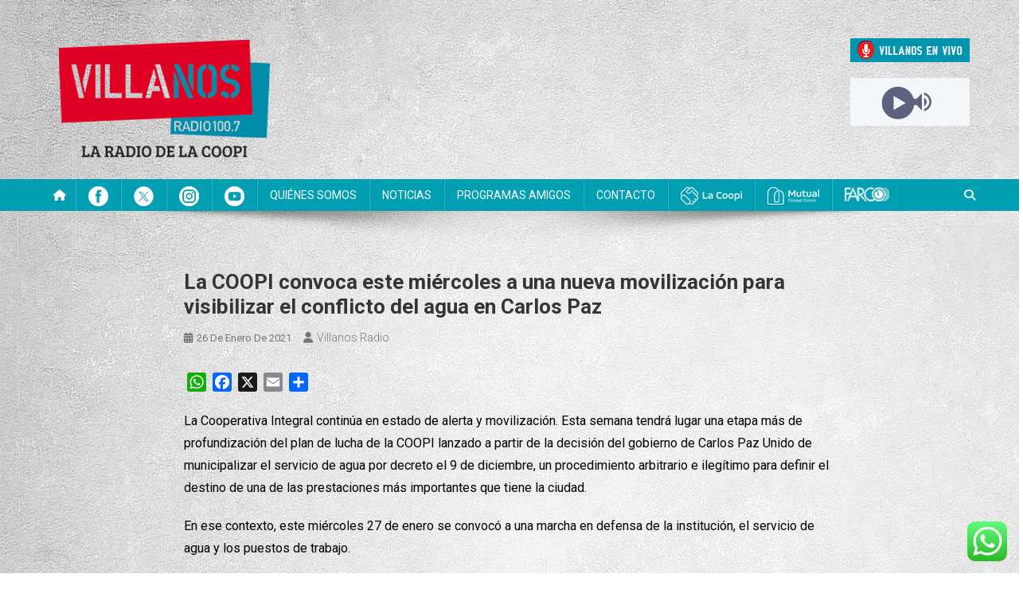

--- FILE ---
content_type: text/html; charset=UTF-8
request_url: https://villanosradio.com.ar/2021/01/26/la-coopi-convoca-a-una-nueva-movilizacion-para-visibilizar-el-conflicto-del-agua-en-carlos-paz/
body_size: 28758
content:
<!doctype html>
<html dir="ltr" lang="es" prefix="og: https://ogp.me/ns#">
<head>
<meta charset="UTF-8">
<meta name="viewport" content="width=device-width, initial-scale=1">
<link rel="profile" href="http://gmpg.org/xfn/11">

<title>La COOPI convoca este miércoles a una nueva movilización para visibilizar el conflicto del agua en Carlos Paz - Villanos Radio</title>

	<style>
		.wpcf7-submit{
			display:none;
		}
		.recaptcha-btn{
			display:block;
		}
		.grecaptcha-badge { margin: 10px 0; }
	</style>
	<script type="text/javascript">
		var contactform = [];
		var checkIfCalled = true;
		var renderGoogleInvisibleRecaptchaFront = function() {
			// prevent form submit from enter key
			jQuery("input[name=_wpcf7]").attr("class","formid");
				jQuery('.wpcf7-form').on('keyup keypress', "input", function(e) {
				  var keyCode = e.keyCode || e.which;
				  if (keyCode === 13) {
					e.preventDefault();
					return false;
				  }
				});

			jQuery('.wpcf7-submit').each(function(index){

				var checkexclude = 0;
				var form = jQuery(this).closest('.wpcf7-form');
				var value = jQuery(form).find(".formid").val();
				// check form exclude from invisible recaptcha
								if(checkexclude == 0){
					// Hide the form orig submit button
					form.find('.wpcf7-submit').hide();

					// Fetch class and value of orig submit button
					btnClasses = form.find('.wpcf7-submit').attr('class');
					btnValue = form.find('.wpcf7-submit').attr('value');

					// Add custom button and recaptcha holder

					form.find('.wpcf7-submit').after('<input type="button" id="wpcf-custom-btn-'+index+'" class="'+btnClasses+'  recaptcha-btn recaptcha-btn-type-css" value="'+btnValue+'" title="'+btnValue+'" >');
					form.append('<div class="recaptcha-holder" id="recaptcha-holder-'+index+'"></div>');
					// Recaptcha rendenr from here
					var holderId = grecaptcha.render('recaptcha-holder-'+index,{
								'sitekey':'6LekJJkiAAAAAPTy6RY-0WxAd-_fJZdmYiGXmmrb',
								'size': 'invisible',
								'badge' : 'bottomright', // possible values: bottomright, bottomleft, inline
								'callback' : function (recaptchaToken) {
									//console.log(recaptchaToken);
									var response=jQuery('#recaptcha-holder-'+index).find('.g-recaptcha-response').val();
									//console.log(response);
									//Remove old response and store new respone
									jQuery('#recaptcha-holder-'+index).parent().find(".respose_post").remove();
									jQuery('#recaptcha-holder-'+index).after('<input type="hidden" name="g-recaptcha-response"  value="'+response+'" class="respose_post">')
									grecaptcha.reset(holderId);

									if(typeof customCF7Validator !== 'undefined'){
										if(!customCF7Validator(form)){
											return;
										}
									}
									// Call default Validator function
									else if(contactFormDefaultValidator(form)){
										return;
									}
									else{
										// hide the custom button and show orig submit button again and submit the form
										jQuery('#wpcf-custom-btn-'+index).hide();
										form.find('input[type=submit]').show();
										form.find("input[type=submit]").click();
										form.find('input[type=submit]').hide();
										jQuery('#wpcf-custom-btn-'+index).attr('style','');
									}
								}
						},false);

					// action call when click on custom button
					jQuery('#wpcf-custom-btn-'+index).click(function(event){
						event.preventDefault();
						// Call custom validator function
						if(typeof customCF7Validator == 'function'){
							if(!customCF7Validator(form)){
								return false;
							}
						}
						// Call default Validator function
						else if(contactFormDefaultValidator(form)){
							return false;
						}
						else if(grecaptcha.getResponse(holderId) != ''){
							grecaptcha.reset(holderId);
						}
						else{
							// execute the recaptcha challenge
							grecaptcha.execute(holderId);
						}
					});
				}
			});
		}
	</script><script  src="https://www.google.com/recaptcha/api.js?onload=renderGoogleInvisibleRecaptchaFront&render=explicit" async defer></script>
		<!-- All in One SEO 4.9.3 - aioseo.com -->
	<meta name="description" content="La Cooperativa Integral continúa en estado de alerta y movilización. Esta semana tendrá lugar una etapa más de profundización del plan de lucha de la COOPI lanzado a partir de la decisión del gobierno de Carlos Paz Unido de municipalizar el servicio de agua por decreto el 9 de diciembre, un procedimiento arbitrario e ilegítimo" />
	<meta name="robots" content="max-image-preview:large" />
	<meta name="author" content="Villanos Radio"/>
	<link rel="canonical" href="https://villanosradio.com.ar/2021/01/26/la-coopi-convoca-a-una-nueva-movilizacion-para-visibilizar-el-conflicto-del-agua-en-carlos-paz/" />
	<meta name="generator" content="All in One SEO (AIOSEO) 4.9.3" />
		<meta property="og:locale" content="es_ES" />
		<meta property="og:site_name" content="Villanos Radio - La radio de la COOPI" />
		<meta property="og:type" content="article" />
		<meta property="og:title" content="La COOPI convoca este miércoles a una nueva movilización para visibilizar el conflicto del agua en Carlos Paz - Villanos Radio" />
		<meta property="og:description" content="La Cooperativa Integral continúa en estado de alerta y movilización. Esta semana tendrá lugar una etapa más de profundización del plan de lucha de la COOPI lanzado a partir de la decisión del gobierno de Carlos Paz Unido de municipalizar el servicio de agua por decreto el 9 de diciembre, un procedimiento arbitrario e ilegítimo" />
		<meta property="og:url" content="https://villanosradio.com.ar/2021/01/26/la-coopi-convoca-a-una-nueva-movilizacion-para-visibilizar-el-conflicto-del-agua-en-carlos-paz/" />
		<meta property="og:image" content="https://villanosradio.com.ar/wp-content/uploads/2024/05/cropped-logo_305x166-sin-nubes.png" />
		<meta property="og:image:secure_url" content="https://villanosradio.com.ar/wp-content/uploads/2024/05/cropped-logo_305x166-sin-nubes.png" />
		<meta property="article:published_time" content="2021-01-26T23:01:33+00:00" />
		<meta property="article:modified_time" content="2021-01-26T23:04:49+00:00" />
		<meta name="twitter:card" content="summary_large_image" />
		<meta name="twitter:title" content="La COOPI convoca este miércoles a una nueva movilización para visibilizar el conflicto del agua en Carlos Paz - Villanos Radio" />
		<meta name="twitter:description" content="La Cooperativa Integral continúa en estado de alerta y movilización. Esta semana tendrá lugar una etapa más de profundización del plan de lucha de la COOPI lanzado a partir de la decisión del gobierno de Carlos Paz Unido de municipalizar el servicio de agua por decreto el 9 de diciembre, un procedimiento arbitrario e ilegítimo" />
		<meta name="twitter:image" content="http://villanosradio.com.ar/wp-content/uploads/2022/10/cropped-cropped-ENCABEZADO-1-3-2048x330-1.png" />
		<script type="application/ld+json" class="aioseo-schema">
			{"@context":"https:\/\/schema.org","@graph":[{"@type":"BlogPosting","@id":"https:\/\/villanosradio.com.ar\/2021\/01\/26\/la-coopi-convoca-a-una-nueva-movilizacion-para-visibilizar-el-conflicto-del-agua-en-carlos-paz\/#blogposting","name":"La COOPI convoca este mi\u00e9rcoles a una nueva movilizaci\u00f3n para visibilizar el conflicto del agua en Carlos Paz - Villanos Radio","headline":"La COOPI convoca este mi\u00e9rcoles a una nueva movilizaci\u00f3n para visibilizar el conflicto del agua en Carlos Paz","author":{"@id":"https:\/\/villanosradio.com.ar\/author\/villanos-admin\/#author"},"publisher":{"@id":"https:\/\/villanosradio.com.ar\/#organization"},"image":{"@type":"ImageObject","url":"http:\/\/villanosradio.com.ar\/wp-content\/uploads\/2021\/01\/WhatsApp-Image-2021-01-26-at-08.09.37.jpeg","@id":"https:\/\/villanosradio.com.ar\/2021\/01\/26\/la-coopi-convoca-a-una-nueva-movilizacion-para-visibilizar-el-conflicto-del-agua-en-carlos-paz\/#articleImage"},"datePublished":"2021-01-26T23:01:33-03:00","dateModified":"2021-01-26T23:04:49-03:00","inLanguage":"es-ES","mainEntityOfPage":{"@id":"https:\/\/villanosradio.com.ar\/2021\/01\/26\/la-coopi-convoca-a-una-nueva-movilizacion-para-visibilizar-el-conflicto-del-agua-en-carlos-paz\/#webpage"},"isPartOf":{"@id":"https:\/\/villanosradio.com.ar\/2021\/01\/26\/la-coopi-convoca-a-una-nueva-movilizacion-para-visibilizar-el-conflicto-del-agua-en-carlos-paz\/#webpage"}},{"@type":"BreadcrumbList","@id":"https:\/\/villanosradio.com.ar\/2021\/01\/26\/la-coopi-convoca-a-una-nueva-movilizacion-para-visibilizar-el-conflicto-del-agua-en-carlos-paz\/#breadcrumblist","itemListElement":[{"@type":"ListItem","@id":"https:\/\/villanosradio.com.ar#listItem","position":1,"name":"Home","item":"https:\/\/villanosradio.com.ar","nextItem":{"@type":"ListItem","@id":"https:\/\/villanosradio.com.ar\/2021\/01\/26\/la-coopi-convoca-a-una-nueva-movilizacion-para-visibilizar-el-conflicto-del-agua-en-carlos-paz\/#listItem","name":"La COOPI convoca este mi\u00e9rcoles a una nueva movilizaci\u00f3n para visibilizar el conflicto del agua en Carlos Paz"}},{"@type":"ListItem","@id":"https:\/\/villanosradio.com.ar\/2021\/01\/26\/la-coopi-convoca-a-una-nueva-movilizacion-para-visibilizar-el-conflicto-del-agua-en-carlos-paz\/#listItem","position":2,"name":"La COOPI convoca este mi\u00e9rcoles a una nueva movilizaci\u00f3n para visibilizar el conflicto del agua en Carlos Paz","previousItem":{"@type":"ListItem","@id":"https:\/\/villanosradio.com.ar#listItem","name":"Home"}}]},{"@type":"Organization","@id":"https:\/\/villanosradio.com.ar\/#organization","name":"Villanos Radio","description":"La radio de la COOPI","url":"https:\/\/villanosradio.com.ar\/","logo":{"@type":"ImageObject","url":"https:\/\/villanosradio.com.ar\/wp-content\/uploads\/2024\/05\/cropped-logo_305x166-sin-nubes.png","@id":"https:\/\/villanosradio.com.ar\/2021\/01\/26\/la-coopi-convoca-a-una-nueva-movilizacion-para-visibilizar-el-conflicto-del-agua-en-carlos-paz\/#organizationLogo","width":305,"height":165},"image":{"@id":"https:\/\/villanosradio.com.ar\/2021\/01\/26\/la-coopi-convoca-a-una-nueva-movilizacion-para-visibilizar-el-conflicto-del-agua-en-carlos-paz\/#organizationLogo"}},{"@type":"Person","@id":"https:\/\/villanosradio.com.ar\/author\/villanos-admin\/#author","url":"https:\/\/villanosradio.com.ar\/author\/villanos-admin\/","name":"Villanos Radio","image":{"@type":"ImageObject","@id":"https:\/\/villanosradio.com.ar\/2021\/01\/26\/la-coopi-convoca-a-una-nueva-movilizacion-para-visibilizar-el-conflicto-del-agua-en-carlos-paz\/#authorImage","url":"https:\/\/secure.gravatar.com\/avatar\/5082de2c287a176eb2ad614b1a3bc105?s=96&d=mm&r=g","width":96,"height":96,"caption":"Villanos Radio"}},{"@type":"WebPage","@id":"https:\/\/villanosradio.com.ar\/2021\/01\/26\/la-coopi-convoca-a-una-nueva-movilizacion-para-visibilizar-el-conflicto-del-agua-en-carlos-paz\/#webpage","url":"https:\/\/villanosradio.com.ar\/2021\/01\/26\/la-coopi-convoca-a-una-nueva-movilizacion-para-visibilizar-el-conflicto-del-agua-en-carlos-paz\/","name":"La COOPI convoca este mi\u00e9rcoles a una nueva movilizaci\u00f3n para visibilizar el conflicto del agua en Carlos Paz - Villanos Radio","description":"La Cooperativa Integral contin\u00faa en estado de alerta y movilizaci\u00f3n. Esta semana tendr\u00e1 lugar una etapa m\u00e1s de profundizaci\u00f3n del plan de lucha de la COOPI lanzado a partir de la decisi\u00f3n del gobierno de Carlos Paz Unido de municipalizar el servicio de agua por decreto el 9 de diciembre, un procedimiento arbitrario e ileg\u00edtimo","inLanguage":"es-ES","isPartOf":{"@id":"https:\/\/villanosradio.com.ar\/#website"},"breadcrumb":{"@id":"https:\/\/villanosradio.com.ar\/2021\/01\/26\/la-coopi-convoca-a-una-nueva-movilizacion-para-visibilizar-el-conflicto-del-agua-en-carlos-paz\/#breadcrumblist"},"author":{"@id":"https:\/\/villanosradio.com.ar\/author\/villanos-admin\/#author"},"creator":{"@id":"https:\/\/villanosradio.com.ar\/author\/villanos-admin\/#author"},"datePublished":"2021-01-26T23:01:33-03:00","dateModified":"2021-01-26T23:04:49-03:00"},{"@type":"WebSite","@id":"https:\/\/villanosradio.com.ar\/#website","url":"https:\/\/villanosradio.com.ar\/","name":"Villanos Radio","description":"La radio de la COOPI","inLanguage":"es-ES","publisher":{"@id":"https:\/\/villanosradio.com.ar\/#organization"}}]}
		</script>
		<!-- All in One SEO -->

<link rel='dns-prefetch' href='//static.addtoany.com' />
<link rel='dns-prefetch' href='//fonts.googleapis.com' />
<link rel="alternate" type="application/rss+xml" title="Villanos Radio &raquo; Feed" href="https://villanosradio.com.ar/feed/" />
<link rel="alternate" type="application/rss+xml" title="Villanos Radio &raquo; Feed de los comentarios" href="https://villanosradio.com.ar/comments/feed/" />
		<!-- This site uses the Google Analytics by MonsterInsights plugin v9.11.1 - Using Analytics tracking - https://www.monsterinsights.com/ -->
							<script src="//www.googletagmanager.com/gtag/js?id=G-P98Z48YVPT"  data-cfasync="false" data-wpfc-render="false" type="text/javascript" async></script>
			<script data-cfasync="false" data-wpfc-render="false" type="text/javascript">
				var mi_version = '9.11.1';
				var mi_track_user = true;
				var mi_no_track_reason = '';
								var MonsterInsightsDefaultLocations = {"page_location":"https:\/\/villanosradio.com.ar\/2021\/01\/26\/la-coopi-convoca-a-una-nueva-movilizacion-para-visibilizar-el-conflicto-del-agua-en-carlos-paz\/"};
								if ( typeof MonsterInsightsPrivacyGuardFilter === 'function' ) {
					var MonsterInsightsLocations = (typeof MonsterInsightsExcludeQuery === 'object') ? MonsterInsightsPrivacyGuardFilter( MonsterInsightsExcludeQuery ) : MonsterInsightsPrivacyGuardFilter( MonsterInsightsDefaultLocations );
				} else {
					var MonsterInsightsLocations = (typeof MonsterInsightsExcludeQuery === 'object') ? MonsterInsightsExcludeQuery : MonsterInsightsDefaultLocations;
				}

								var disableStrs = [
										'ga-disable-G-P98Z48YVPT',
									];

				/* Function to detect opted out users */
				function __gtagTrackerIsOptedOut() {
					for (var index = 0; index < disableStrs.length; index++) {
						if (document.cookie.indexOf(disableStrs[index] + '=true') > -1) {
							return true;
						}
					}

					return false;
				}

				/* Disable tracking if the opt-out cookie exists. */
				if (__gtagTrackerIsOptedOut()) {
					for (var index = 0; index < disableStrs.length; index++) {
						window[disableStrs[index]] = true;
					}
				}

				/* Opt-out function */
				function __gtagTrackerOptout() {
					for (var index = 0; index < disableStrs.length; index++) {
						document.cookie = disableStrs[index] + '=true; expires=Thu, 31 Dec 2099 23:59:59 UTC; path=/';
						window[disableStrs[index]] = true;
					}
				}

				if ('undefined' === typeof gaOptout) {
					function gaOptout() {
						__gtagTrackerOptout();
					}
				}
								window.dataLayer = window.dataLayer || [];

				window.MonsterInsightsDualTracker = {
					helpers: {},
					trackers: {},
				};
				if (mi_track_user) {
					function __gtagDataLayer() {
						dataLayer.push(arguments);
					}

					function __gtagTracker(type, name, parameters) {
						if (!parameters) {
							parameters = {};
						}

						if (parameters.send_to) {
							__gtagDataLayer.apply(null, arguments);
							return;
						}

						if (type === 'event') {
														parameters.send_to = monsterinsights_frontend.v4_id;
							var hookName = name;
							if (typeof parameters['event_category'] !== 'undefined') {
								hookName = parameters['event_category'] + ':' + name;
							}

							if (typeof MonsterInsightsDualTracker.trackers[hookName] !== 'undefined') {
								MonsterInsightsDualTracker.trackers[hookName](parameters);
							} else {
								__gtagDataLayer('event', name, parameters);
							}
							
						} else {
							__gtagDataLayer.apply(null, arguments);
						}
					}

					__gtagTracker('js', new Date());
					__gtagTracker('set', {
						'developer_id.dZGIzZG': true,
											});
					if ( MonsterInsightsLocations.page_location ) {
						__gtagTracker('set', MonsterInsightsLocations);
					}
										__gtagTracker('config', 'G-P98Z48YVPT', {"forceSSL":"true","anonymize_ip":"true","link_attribution":"true"} );
										window.gtag = __gtagTracker;										(function () {
						/* https://developers.google.com/analytics/devguides/collection/analyticsjs/ */
						/* ga and __gaTracker compatibility shim. */
						var noopfn = function () {
							return null;
						};
						var newtracker = function () {
							return new Tracker();
						};
						var Tracker = function () {
							return null;
						};
						var p = Tracker.prototype;
						p.get = noopfn;
						p.set = noopfn;
						p.send = function () {
							var args = Array.prototype.slice.call(arguments);
							args.unshift('send');
							__gaTracker.apply(null, args);
						};
						var __gaTracker = function () {
							var len = arguments.length;
							if (len === 0) {
								return;
							}
							var f = arguments[len - 1];
							if (typeof f !== 'object' || f === null || typeof f.hitCallback !== 'function') {
								if ('send' === arguments[0]) {
									var hitConverted, hitObject = false, action;
									if ('event' === arguments[1]) {
										if ('undefined' !== typeof arguments[3]) {
											hitObject = {
												'eventAction': arguments[3],
												'eventCategory': arguments[2],
												'eventLabel': arguments[4],
												'value': arguments[5] ? arguments[5] : 1,
											}
										}
									}
									if ('pageview' === arguments[1]) {
										if ('undefined' !== typeof arguments[2]) {
											hitObject = {
												'eventAction': 'page_view',
												'page_path': arguments[2],
											}
										}
									}
									if (typeof arguments[2] === 'object') {
										hitObject = arguments[2];
									}
									if (typeof arguments[5] === 'object') {
										Object.assign(hitObject, arguments[5]);
									}
									if ('undefined' !== typeof arguments[1].hitType) {
										hitObject = arguments[1];
										if ('pageview' === hitObject.hitType) {
											hitObject.eventAction = 'page_view';
										}
									}
									if (hitObject) {
										action = 'timing' === arguments[1].hitType ? 'timing_complete' : hitObject.eventAction;
										hitConverted = mapArgs(hitObject);
										__gtagTracker('event', action, hitConverted);
									}
								}
								return;
							}

							function mapArgs(args) {
								var arg, hit = {};
								var gaMap = {
									'eventCategory': 'event_category',
									'eventAction': 'event_action',
									'eventLabel': 'event_label',
									'eventValue': 'event_value',
									'nonInteraction': 'non_interaction',
									'timingCategory': 'event_category',
									'timingVar': 'name',
									'timingValue': 'value',
									'timingLabel': 'event_label',
									'page': 'page_path',
									'location': 'page_location',
									'title': 'page_title',
									'referrer' : 'page_referrer',
								};
								for (arg in args) {
																		if (!(!args.hasOwnProperty(arg) || !gaMap.hasOwnProperty(arg))) {
										hit[gaMap[arg]] = args[arg];
									} else {
										hit[arg] = args[arg];
									}
								}
								return hit;
							}

							try {
								f.hitCallback();
							} catch (ex) {
							}
						};
						__gaTracker.create = newtracker;
						__gaTracker.getByName = newtracker;
						__gaTracker.getAll = function () {
							return [];
						};
						__gaTracker.remove = noopfn;
						__gaTracker.loaded = true;
						window['__gaTracker'] = __gaTracker;
					})();
									} else {
										console.log("");
					(function () {
						function __gtagTracker() {
							return null;
						}

						window['__gtagTracker'] = __gtagTracker;
						window['gtag'] = __gtagTracker;
					})();
									}
			</script>
							<!-- / Google Analytics by MonsterInsights -->
		<script type="text/javascript">
/* <![CDATA[ */
window._wpemojiSettings = {"baseUrl":"https:\/\/s.w.org\/images\/core\/emoji\/14.0.0\/72x72\/","ext":".png","svgUrl":"https:\/\/s.w.org\/images\/core\/emoji\/14.0.0\/svg\/","svgExt":".svg","source":{"concatemoji":"https:\/\/villanosradio.com.ar\/wp-includes\/js\/wp-emoji-release.min.js?ver=a5d6b0ff694e8d13bbc49f995eaaecc8"}};
/*! This file is auto-generated */
!function(i,n){var o,s,e;function c(e){try{var t={supportTests:e,timestamp:(new Date).valueOf()};sessionStorage.setItem(o,JSON.stringify(t))}catch(e){}}function p(e,t,n){e.clearRect(0,0,e.canvas.width,e.canvas.height),e.fillText(t,0,0);var t=new Uint32Array(e.getImageData(0,0,e.canvas.width,e.canvas.height).data),r=(e.clearRect(0,0,e.canvas.width,e.canvas.height),e.fillText(n,0,0),new Uint32Array(e.getImageData(0,0,e.canvas.width,e.canvas.height).data));return t.every(function(e,t){return e===r[t]})}function u(e,t,n){switch(t){case"flag":return n(e,"\ud83c\udff3\ufe0f\u200d\u26a7\ufe0f","\ud83c\udff3\ufe0f\u200b\u26a7\ufe0f")?!1:!n(e,"\ud83c\uddfa\ud83c\uddf3","\ud83c\uddfa\u200b\ud83c\uddf3")&&!n(e,"\ud83c\udff4\udb40\udc67\udb40\udc62\udb40\udc65\udb40\udc6e\udb40\udc67\udb40\udc7f","\ud83c\udff4\u200b\udb40\udc67\u200b\udb40\udc62\u200b\udb40\udc65\u200b\udb40\udc6e\u200b\udb40\udc67\u200b\udb40\udc7f");case"emoji":return!n(e,"\ud83e\udef1\ud83c\udffb\u200d\ud83e\udef2\ud83c\udfff","\ud83e\udef1\ud83c\udffb\u200b\ud83e\udef2\ud83c\udfff")}return!1}function f(e,t,n){var r="undefined"!=typeof WorkerGlobalScope&&self instanceof WorkerGlobalScope?new OffscreenCanvas(300,150):i.createElement("canvas"),a=r.getContext("2d",{willReadFrequently:!0}),o=(a.textBaseline="top",a.font="600 32px Arial",{});return e.forEach(function(e){o[e]=t(a,e,n)}),o}function t(e){var t=i.createElement("script");t.src=e,t.defer=!0,i.head.appendChild(t)}"undefined"!=typeof Promise&&(o="wpEmojiSettingsSupports",s=["flag","emoji"],n.supports={everything:!0,everythingExceptFlag:!0},e=new Promise(function(e){i.addEventListener("DOMContentLoaded",e,{once:!0})}),new Promise(function(t){var n=function(){try{var e=JSON.parse(sessionStorage.getItem(o));if("object"==typeof e&&"number"==typeof e.timestamp&&(new Date).valueOf()<e.timestamp+604800&&"object"==typeof e.supportTests)return e.supportTests}catch(e){}return null}();if(!n){if("undefined"!=typeof Worker&&"undefined"!=typeof OffscreenCanvas&&"undefined"!=typeof URL&&URL.createObjectURL&&"undefined"!=typeof Blob)try{var e="postMessage("+f.toString()+"("+[JSON.stringify(s),u.toString(),p.toString()].join(",")+"));",r=new Blob([e],{type:"text/javascript"}),a=new Worker(URL.createObjectURL(r),{name:"wpTestEmojiSupports"});return void(a.onmessage=function(e){c(n=e.data),a.terminate(),t(n)})}catch(e){}c(n=f(s,u,p))}t(n)}).then(function(e){for(var t in e)n.supports[t]=e[t],n.supports.everything=n.supports.everything&&n.supports[t],"flag"!==t&&(n.supports.everythingExceptFlag=n.supports.everythingExceptFlag&&n.supports[t]);n.supports.everythingExceptFlag=n.supports.everythingExceptFlag&&!n.supports.flag,n.DOMReady=!1,n.readyCallback=function(){n.DOMReady=!0}}).then(function(){return e}).then(function(){var e;n.supports.everything||(n.readyCallback(),(e=n.source||{}).concatemoji?t(e.concatemoji):e.wpemoji&&e.twemoji&&(t(e.twemoji),t(e.wpemoji)))}))}((window,document),window._wpemojiSettings);
/* ]]> */
</script>

<link rel='stylesheet' id='ht_ctc_main_css-css' href='https://villanosradio.com.ar/wp-content/plugins/click-to-chat-for-whatsapp/new/inc/assets/css/main.css?ver=4.35' type='text/css' media='all' />
<link rel='stylesheet' id='anwp-pg-styles-css' href='https://villanosradio.com.ar/wp-content/plugins/anwp-post-grid-for-elementor/public/css/styles.min.css?ver=1.3.3' type='text/css' media='all' />
<style id='wp-emoji-styles-inline-css' type='text/css'>

	img.wp-smiley, img.emoji {
		display: inline !important;
		border: none !important;
		box-shadow: none !important;
		height: 1em !important;
		width: 1em !important;
		margin: 0 0.07em !important;
		vertical-align: -0.1em !important;
		background: none !important;
		padding: 0 !important;
	}
</style>
<link rel='stylesheet' id='wp-block-library-css' href='https://villanosradio.com.ar/wp-includes/css/dist/block-library/style.min.css?ver=a5d6b0ff694e8d13bbc49f995eaaecc8' type='text/css' media='all' />
<link rel='stylesheet' id='aioseo/css/src/vue/standalone/blocks/table-of-contents/global.scss-css' href='https://villanosradio.com.ar/wp-content/plugins/all-in-one-seo-pack/dist/Lite/assets/css/table-of-contents/global.e90f6d47.css?ver=4.9.3' type='text/css' media='all' />
<style id='safe-svg-svg-icon-style-inline-css' type='text/css'>
.safe-svg-cover{text-align:center}.safe-svg-cover .safe-svg-inside{display:inline-block;max-width:100%}.safe-svg-cover svg{height:100%;max-height:100%;max-width:100%;width:100%}

</style>
<style id='feedzy-rss-feeds-loop-style-inline-css' type='text/css'>
.wp-block-feedzy-rss-feeds-loop{display:grid;gap:24px;grid-template-columns:repeat(1,1fr)}@media(min-width:782px){.wp-block-feedzy-rss-feeds-loop.feedzy-loop-columns-2,.wp-block-feedzy-rss-feeds-loop.feedzy-loop-columns-3,.wp-block-feedzy-rss-feeds-loop.feedzy-loop-columns-4,.wp-block-feedzy-rss-feeds-loop.feedzy-loop-columns-5{grid-template-columns:repeat(2,1fr)}}@media(min-width:960px){.wp-block-feedzy-rss-feeds-loop.feedzy-loop-columns-2{grid-template-columns:repeat(2,1fr)}.wp-block-feedzy-rss-feeds-loop.feedzy-loop-columns-3{grid-template-columns:repeat(3,1fr)}.wp-block-feedzy-rss-feeds-loop.feedzy-loop-columns-4{grid-template-columns:repeat(4,1fr)}.wp-block-feedzy-rss-feeds-loop.feedzy-loop-columns-5{grid-template-columns:repeat(5,1fr)}}.wp-block-feedzy-rss-feeds-loop .wp-block-image.is-style-rounded img{border-radius:9999px}.wp-block-feedzy-rss-feeds-loop .wp-block-image:has(:is(img:not([src]),img[src=""])){display:none}

</style>
<style id='classic-theme-styles-inline-css' type='text/css'>
/*! This file is auto-generated */
.wp-block-button__link{color:#fff;background-color:#32373c;border-radius:9999px;box-shadow:none;text-decoration:none;padding:calc(.667em + 2px) calc(1.333em + 2px);font-size:1.125em}.wp-block-file__button{background:#32373c;color:#fff;text-decoration:none}
</style>
<style id='global-styles-inline-css' type='text/css'>
body{--wp--preset--color--black: #000000;--wp--preset--color--cyan-bluish-gray: #abb8c3;--wp--preset--color--white: #ffffff;--wp--preset--color--pale-pink: #f78da7;--wp--preset--color--vivid-red: #cf2e2e;--wp--preset--color--luminous-vivid-orange: #ff6900;--wp--preset--color--luminous-vivid-amber: #fcb900;--wp--preset--color--light-green-cyan: #7bdcb5;--wp--preset--color--vivid-green-cyan: #00d084;--wp--preset--color--pale-cyan-blue: #8ed1fc;--wp--preset--color--vivid-cyan-blue: #0693e3;--wp--preset--color--vivid-purple: #9b51e0;--wp--preset--gradient--vivid-cyan-blue-to-vivid-purple: linear-gradient(135deg,rgba(6,147,227,1) 0%,rgb(155,81,224) 100%);--wp--preset--gradient--light-green-cyan-to-vivid-green-cyan: linear-gradient(135deg,rgb(122,220,180) 0%,rgb(0,208,130) 100%);--wp--preset--gradient--luminous-vivid-amber-to-luminous-vivid-orange: linear-gradient(135deg,rgba(252,185,0,1) 0%,rgba(255,105,0,1) 100%);--wp--preset--gradient--luminous-vivid-orange-to-vivid-red: linear-gradient(135deg,rgba(255,105,0,1) 0%,rgb(207,46,46) 100%);--wp--preset--gradient--very-light-gray-to-cyan-bluish-gray: linear-gradient(135deg,rgb(238,238,238) 0%,rgb(169,184,195) 100%);--wp--preset--gradient--cool-to-warm-spectrum: linear-gradient(135deg,rgb(74,234,220) 0%,rgb(151,120,209) 20%,rgb(207,42,186) 40%,rgb(238,44,130) 60%,rgb(251,105,98) 80%,rgb(254,248,76) 100%);--wp--preset--gradient--blush-light-purple: linear-gradient(135deg,rgb(255,206,236) 0%,rgb(152,150,240) 100%);--wp--preset--gradient--blush-bordeaux: linear-gradient(135deg,rgb(254,205,165) 0%,rgb(254,45,45) 50%,rgb(107,0,62) 100%);--wp--preset--gradient--luminous-dusk: linear-gradient(135deg,rgb(255,203,112) 0%,rgb(199,81,192) 50%,rgb(65,88,208) 100%);--wp--preset--gradient--pale-ocean: linear-gradient(135deg,rgb(255,245,203) 0%,rgb(182,227,212) 50%,rgb(51,167,181) 100%);--wp--preset--gradient--electric-grass: linear-gradient(135deg,rgb(202,248,128) 0%,rgb(113,206,126) 100%);--wp--preset--gradient--midnight: linear-gradient(135deg,rgb(2,3,129) 0%,rgb(40,116,252) 100%);--wp--preset--font-size--small: 13px;--wp--preset--font-size--medium: 20px;--wp--preset--font-size--large: 36px;--wp--preset--font-size--x-large: 42px;--wp--preset--spacing--20: 0.44rem;--wp--preset--spacing--30: 0.67rem;--wp--preset--spacing--40: 1rem;--wp--preset--spacing--50: 1.5rem;--wp--preset--spacing--60: 2.25rem;--wp--preset--spacing--70: 3.38rem;--wp--preset--spacing--80: 5.06rem;--wp--preset--shadow--natural: 6px 6px 9px rgba(0, 0, 0, 0.2);--wp--preset--shadow--deep: 12px 12px 50px rgba(0, 0, 0, 0.4);--wp--preset--shadow--sharp: 6px 6px 0px rgba(0, 0, 0, 0.2);--wp--preset--shadow--outlined: 6px 6px 0px -3px rgba(255, 255, 255, 1), 6px 6px rgba(0, 0, 0, 1);--wp--preset--shadow--crisp: 6px 6px 0px rgba(0, 0, 0, 1);}:where(.is-layout-flex){gap: 0.5em;}:where(.is-layout-grid){gap: 0.5em;}body .is-layout-flow > .alignleft{float: left;margin-inline-start: 0;margin-inline-end: 2em;}body .is-layout-flow > .alignright{float: right;margin-inline-start: 2em;margin-inline-end: 0;}body .is-layout-flow > .aligncenter{margin-left: auto !important;margin-right: auto !important;}body .is-layout-constrained > .alignleft{float: left;margin-inline-start: 0;margin-inline-end: 2em;}body .is-layout-constrained > .alignright{float: right;margin-inline-start: 2em;margin-inline-end: 0;}body .is-layout-constrained > .aligncenter{margin-left: auto !important;margin-right: auto !important;}body .is-layout-constrained > :where(:not(.alignleft):not(.alignright):not(.alignfull)){max-width: var(--wp--style--global--content-size);margin-left: auto !important;margin-right: auto !important;}body .is-layout-constrained > .alignwide{max-width: var(--wp--style--global--wide-size);}body .is-layout-flex{display: flex;}body .is-layout-flex{flex-wrap: wrap;align-items: center;}body .is-layout-flex > *{margin: 0;}body .is-layout-grid{display: grid;}body .is-layout-grid > *{margin: 0;}:where(.wp-block-columns.is-layout-flex){gap: 2em;}:where(.wp-block-columns.is-layout-grid){gap: 2em;}:where(.wp-block-post-template.is-layout-flex){gap: 1.25em;}:where(.wp-block-post-template.is-layout-grid){gap: 1.25em;}.has-black-color{color: var(--wp--preset--color--black) !important;}.has-cyan-bluish-gray-color{color: var(--wp--preset--color--cyan-bluish-gray) !important;}.has-white-color{color: var(--wp--preset--color--white) !important;}.has-pale-pink-color{color: var(--wp--preset--color--pale-pink) !important;}.has-vivid-red-color{color: var(--wp--preset--color--vivid-red) !important;}.has-luminous-vivid-orange-color{color: var(--wp--preset--color--luminous-vivid-orange) !important;}.has-luminous-vivid-amber-color{color: var(--wp--preset--color--luminous-vivid-amber) !important;}.has-light-green-cyan-color{color: var(--wp--preset--color--light-green-cyan) !important;}.has-vivid-green-cyan-color{color: var(--wp--preset--color--vivid-green-cyan) !important;}.has-pale-cyan-blue-color{color: var(--wp--preset--color--pale-cyan-blue) !important;}.has-vivid-cyan-blue-color{color: var(--wp--preset--color--vivid-cyan-blue) !important;}.has-vivid-purple-color{color: var(--wp--preset--color--vivid-purple) !important;}.has-black-background-color{background-color: var(--wp--preset--color--black) !important;}.has-cyan-bluish-gray-background-color{background-color: var(--wp--preset--color--cyan-bluish-gray) !important;}.has-white-background-color{background-color: var(--wp--preset--color--white) !important;}.has-pale-pink-background-color{background-color: var(--wp--preset--color--pale-pink) !important;}.has-vivid-red-background-color{background-color: var(--wp--preset--color--vivid-red) !important;}.has-luminous-vivid-orange-background-color{background-color: var(--wp--preset--color--luminous-vivid-orange) !important;}.has-luminous-vivid-amber-background-color{background-color: var(--wp--preset--color--luminous-vivid-amber) !important;}.has-light-green-cyan-background-color{background-color: var(--wp--preset--color--light-green-cyan) !important;}.has-vivid-green-cyan-background-color{background-color: var(--wp--preset--color--vivid-green-cyan) !important;}.has-pale-cyan-blue-background-color{background-color: var(--wp--preset--color--pale-cyan-blue) !important;}.has-vivid-cyan-blue-background-color{background-color: var(--wp--preset--color--vivid-cyan-blue) !important;}.has-vivid-purple-background-color{background-color: var(--wp--preset--color--vivid-purple) !important;}.has-black-border-color{border-color: var(--wp--preset--color--black) !important;}.has-cyan-bluish-gray-border-color{border-color: var(--wp--preset--color--cyan-bluish-gray) !important;}.has-white-border-color{border-color: var(--wp--preset--color--white) !important;}.has-pale-pink-border-color{border-color: var(--wp--preset--color--pale-pink) !important;}.has-vivid-red-border-color{border-color: var(--wp--preset--color--vivid-red) !important;}.has-luminous-vivid-orange-border-color{border-color: var(--wp--preset--color--luminous-vivid-orange) !important;}.has-luminous-vivid-amber-border-color{border-color: var(--wp--preset--color--luminous-vivid-amber) !important;}.has-light-green-cyan-border-color{border-color: var(--wp--preset--color--light-green-cyan) !important;}.has-vivid-green-cyan-border-color{border-color: var(--wp--preset--color--vivid-green-cyan) !important;}.has-pale-cyan-blue-border-color{border-color: var(--wp--preset--color--pale-cyan-blue) !important;}.has-vivid-cyan-blue-border-color{border-color: var(--wp--preset--color--vivid-cyan-blue) !important;}.has-vivid-purple-border-color{border-color: var(--wp--preset--color--vivid-purple) !important;}.has-vivid-cyan-blue-to-vivid-purple-gradient-background{background: var(--wp--preset--gradient--vivid-cyan-blue-to-vivid-purple) !important;}.has-light-green-cyan-to-vivid-green-cyan-gradient-background{background: var(--wp--preset--gradient--light-green-cyan-to-vivid-green-cyan) !important;}.has-luminous-vivid-amber-to-luminous-vivid-orange-gradient-background{background: var(--wp--preset--gradient--luminous-vivid-amber-to-luminous-vivid-orange) !important;}.has-luminous-vivid-orange-to-vivid-red-gradient-background{background: var(--wp--preset--gradient--luminous-vivid-orange-to-vivid-red) !important;}.has-very-light-gray-to-cyan-bluish-gray-gradient-background{background: var(--wp--preset--gradient--very-light-gray-to-cyan-bluish-gray) !important;}.has-cool-to-warm-spectrum-gradient-background{background: var(--wp--preset--gradient--cool-to-warm-spectrum) !important;}.has-blush-light-purple-gradient-background{background: var(--wp--preset--gradient--blush-light-purple) !important;}.has-blush-bordeaux-gradient-background{background: var(--wp--preset--gradient--blush-bordeaux) !important;}.has-luminous-dusk-gradient-background{background: var(--wp--preset--gradient--luminous-dusk) !important;}.has-pale-ocean-gradient-background{background: var(--wp--preset--gradient--pale-ocean) !important;}.has-electric-grass-gradient-background{background: var(--wp--preset--gradient--electric-grass) !important;}.has-midnight-gradient-background{background: var(--wp--preset--gradient--midnight) !important;}.has-small-font-size{font-size: var(--wp--preset--font-size--small) !important;}.has-medium-font-size{font-size: var(--wp--preset--font-size--medium) !important;}.has-large-font-size{font-size: var(--wp--preset--font-size--large) !important;}.has-x-large-font-size{font-size: var(--wp--preset--font-size--x-large) !important;}
.wp-block-navigation a:where(:not(.wp-element-button)){color: inherit;}
:where(.wp-block-post-template.is-layout-flex){gap: 1.25em;}:where(.wp-block-post-template.is-layout-grid){gap: 1.25em;}
:where(.wp-block-columns.is-layout-flex){gap: 2em;}:where(.wp-block-columns.is-layout-grid){gap: 2em;}
.wp-block-pullquote{font-size: 1.5em;line-height: 1.6;}
</style>
<link rel='stylesheet' id='news-portal-fonts-css' href='https://fonts.googleapis.com/css?family=Roboto+Condensed%3A300italic%2C400italic%2C700italic%2C400%2C300%2C700%7CRoboto%3A300%2C400%2C400i%2C500%2C700%7CTitillium+Web%3A400%2C600%2C700%2C300&#038;subset=latin%2Clatin-ext' type='text/css' media='all' />
<link rel='stylesheet' id='news-portal-font-awesome-css' href='https://villanosradio.com.ar/wp-content/themes/news-portal/assets/library/font-awesome/css/all.min.css?ver=6.5.1' type='text/css' media='all' />
<link rel='stylesheet' id='lightslider-style-css' href='https://villanosradio.com.ar/wp-content/themes/news-portal/assets/library/lightslider/css/lightslider.min.css?ver=1.1.6' type='text/css' media='all' />
<link rel='stylesheet' id='news-portal-style-css' href='https://villanosradio.com.ar/wp-content/themes/news-portal/style.css?ver=1.5.1' type='text/css' media='all' />
<link rel='stylesheet' id='news-portal-preloader-style-css' href='https://villanosradio.com.ar/wp-content/themes/news-portal/assets/css/np-preloader.css?ver=1.5.1' type='text/css' media='all' />
<link rel='stylesheet' id='news-portal-responsive-style-css' href='https://villanosradio.com.ar/wp-content/themes/news-portal/assets/css/np-responsive.css?ver=1.5.1' type='text/css' media='all' />
<link rel='stylesheet' id='addtoany-css' href='https://villanosradio.com.ar/wp-content/plugins/add-to-any/addtoany.min.css?ver=1.16' type='text/css' media='all' />
<link rel='stylesheet' id='master-addons-main-style-css' href='https://villanosradio.com.ar/wp-content/plugins/master-addons/assets/css/master-addons-styles.css?ver=a5d6b0ff694e8d13bbc49f995eaaecc8' type='text/css' media='all' />
<script type="text/javascript" src="https://villanosradio.com.ar/wp-includes/js/jquery/jquery.min.js?ver=3.7.1" id="jquery-core-js"></script>
<script type="text/javascript" src="https://villanosradio.com.ar/wp-includes/js/jquery/jquery-migrate.min.js?ver=3.4.1" id="jquery-migrate-js"></script>
<script type="text/javascript" src="https://villanosradio.com.ar/wp-content/plugins/google-analytics-for-wordpress/assets/js/frontend-gtag.js?ver=9.11.1" id="monsterinsights-frontend-script-js" async="async" data-wp-strategy="async"></script>
<script data-cfasync="false" data-wpfc-render="false" type="text/javascript" id='monsterinsights-frontend-script-js-extra'>/* <![CDATA[ */
var monsterinsights_frontend = {"js_events_tracking":"true","download_extensions":"doc,pdf,ppt,zip,xls,docx,pptx,xlsx","inbound_paths":"[{\"path\":\"\\\/go\\\/\",\"label\":\"affiliate\"},{\"path\":\"\\\/recommend\\\/\",\"label\":\"affiliate\"}]","home_url":"https:\/\/villanosradio.com.ar","hash_tracking":"false","v4_id":"G-P98Z48YVPT"};/* ]]> */
</script>
<script type="text/javascript" id="addtoany-core-js-before">
/* <![CDATA[ */
window.a2a_config=window.a2a_config||{};a2a_config.callbacks=[];a2a_config.overlays=[];a2a_config.templates={};a2a_localize = {
	Share: "Compartir",
	Save: "Guardar",
	Subscribe: "Suscribir",
	Email: "Correo electrónico",
	Bookmark: "Marcador",
	ShowAll: "Mostrar todo",
	ShowLess: "Mostrar menos",
	FindServices: "Encontrar servicio(s)",
	FindAnyServiceToAddTo: "Encuentra al instante cualquier servicio para añadir a",
	PoweredBy: "Funciona con",
	ShareViaEmail: "Compartir por correo electrónico",
	SubscribeViaEmail: "Suscribirse a través de correo electrónico",
	BookmarkInYourBrowser: "Añadir a marcadores de tu navegador",
	BookmarkInstructions: "Presiona «Ctrl+D» o «\u2318+D» para añadir esta página a marcadores",
	AddToYourFavorites: "Añadir a tus favoritos",
	SendFromWebOrProgram: "Enviar desde cualquier dirección o programa de correo electrónico ",
	EmailProgram: "Programa de correo electrónico",
	More: "Más&#8230;",
	ThanksForSharing: "¡Gracias por compartir!",
	ThanksForFollowing: "¡Gracias por seguirnos!"
};
/* ]]> */
</script>
<script type="text/javascript" defer src="https://static.addtoany.com/menu/page.js" id="addtoany-core-js"></script>
<script type="text/javascript" defer src="https://villanosradio.com.ar/wp-content/plugins/add-to-any/addtoany.min.js?ver=1.1" id="addtoany-jquery-js"></script>
<script type="text/javascript" src="https://villanosradio.com.ar/wp-content/plugins/cf7-invisible-recaptcha/js/cf7_invisible_recaptcha.js?ver=1.2.3" id="cf7_invisible_recaptcha_functions-js"></script>
<link rel="https://api.w.org/" href="https://villanosradio.com.ar/wp-json/" /><link rel="alternate" type="application/json" href="https://villanosradio.com.ar/wp-json/wp/v2/posts/3631" /><link rel="EditURI" type="application/rsd+xml" title="RSD" href="https://villanosradio.com.ar/xmlrpc.php?rsd" />

<link rel='shortlink' href='https://villanosradio.com.ar/?p=3631' />
<link rel="alternate" type="application/json+oembed" href="https://villanosradio.com.ar/wp-json/oembed/1.0/embed?url=https%3A%2F%2Fvillanosradio.com.ar%2F2021%2F01%2F26%2Fla-coopi-convoca-a-una-nueva-movilizacion-para-visibilizar-el-conflicto-del-agua-en-carlos-paz%2F" />
<link rel="alternate" type="text/xml+oembed" href="https://villanosradio.com.ar/wp-json/oembed/1.0/embed?url=https%3A%2F%2Fvillanosradio.com.ar%2F2021%2F01%2F26%2Fla-coopi-convoca-a-una-nueva-movilizacion-para-visibilizar-el-conflicto-del-agua-en-carlos-paz%2F&#038;format=xml" />
<style type="text/css">
.feedzy-rss-link-icon:after {
	content: url("https://villanosradio.com.ar/wp-content/plugins/feedzy-rss-feeds/img/external-link.png");
	margin-left: 3px;
}
</style>
		      <script type="text/javascript">
        (function () {
          window.ma_el_fs = { can_use_premium_code__premium_only: false};
        })();
      </script>
    <meta name="generator" content="Elementor 3.27.4; features: additional_custom_breakpoints; settings: css_print_method-external, google_font-enabled, font_display-auto">
			<style>
				.e-con.e-parent:nth-of-type(n+4):not(.e-lazyloaded):not(.e-no-lazyload),
				.e-con.e-parent:nth-of-type(n+4):not(.e-lazyloaded):not(.e-no-lazyload) * {
					background-image: none !important;
				}
				@media screen and (max-height: 1024px) {
					.e-con.e-parent:nth-of-type(n+3):not(.e-lazyloaded):not(.e-no-lazyload),
					.e-con.e-parent:nth-of-type(n+3):not(.e-lazyloaded):not(.e-no-lazyload) * {
						background-image: none !important;
					}
				}
				@media screen and (max-height: 640px) {
					.e-con.e-parent:nth-of-type(n+2):not(.e-lazyloaded):not(.e-no-lazyload),
					.e-con.e-parent:nth-of-type(n+2):not(.e-lazyloaded):not(.e-no-lazyload) * {
						background-image: none !important;
					}
				}
			</style>
			<style type="text/css" id="custom-background-css">
body.custom-background { background-image: url("https://villanosradio.com.ar/wp-content/uploads/2022/10/FONDO_interior.jpg"); background-position: left top; background-size: auto; background-repeat: repeat; background-attachment: scroll; }
</style>
	<link rel="icon" href="https://villanosradio.com.ar/wp-content/uploads/2022/09/cropped-cropped-WhatsApp-Image-2020-09-29-at-18.38.03-32x32.jpeg" sizes="32x32" />
<link rel="icon" href="https://villanosradio.com.ar/wp-content/uploads/2022/09/cropped-cropped-WhatsApp-Image-2020-09-29-at-18.38.03-192x192.jpeg" sizes="192x192" />
<link rel="apple-touch-icon" href="https://villanosradio.com.ar/wp-content/uploads/2022/09/cropped-cropped-WhatsApp-Image-2020-09-29-at-18.38.03-180x180.jpeg" />
<meta name="msapplication-TileImage" content="https://villanosradio.com.ar/wp-content/uploads/2022/09/cropped-cropped-WhatsApp-Image-2020-09-29-at-18.38.03-270x270.jpeg" />
		<style type="text/css" id="wp-custom-css">
			body, button, input, select, textarea {
    color: #000;
    font-family: 'Roboto', sans-serif;
    font-size: 14px;
    line-height: 1.8;
    font-weight: 400;
}
h1.entry-title {
  text-transform: none;
}
p {
font-size: 16px; 
}
.np-logo-section-wrapper {
    padding-bottom: 0px;
}
div.wpforms-container-full .wpforms-form input[type=submit], div.wpforms-container-full .wpforms-form button[type=submit], div.wpforms-container-full .wpforms-form .wpforms-page-button {
    background-color: #2ea7a7;
    border: 1px solid #ddd;
    color: #333;
    font-size: 1em;
    padding: 10px 15px;
}
/* Ocultar en móviles */
.solo-escritorio {
  display: block;
}

@media (max-width: 768px) {
  .solo-escritorio {
    display: none;
  }
}
/* Ocultar en escritorio */
.solo-movil {
  display: none;
}

@media (max-width: 768px) {
  .solo-movil {
    display: block;
  }
}
		</style>
		<!--News Portal CSS -->
<style type="text/css">
.category-button.np-cat-5 a{background:#00a9e0}.category-button.np-cat-5 a:hover{background:#0077ae}.np-block-title .np-cat-5{color:#00a9e0}.category-button.np-cat-3 a{background:#00a9e0}.category-button.np-cat-3 a:hover{background:#0077ae}.np-block-title .np-cat-3{color:#00a9e0}.category-button.np-cat-9 a{background:#00a9e0}.category-button.np-cat-9 a:hover{background:#0077ae}.np-block-title .np-cat-9{color:#00a9e0}.category-button.np-cat-1 a{background:#00a9e0}.category-button.np-cat-1 a:hover{background:#0077ae}.np-block-title .np-cat-1{color:#00a9e0}.navigation .nav-links a,.bttn,button,input[type='button'],input[type='reset'],input[type='submit'],.navigation .nav-links a:hover,.bttn:hover,button,input[type='button']:hover,input[type='reset']:hover,input[type='submit']:hover,.widget_search .search-submit,.edit-link .post-edit-link,.reply .comment-reply-link,.np-top-header-wrap,.np-header-menu-wrapper,#site-navigation ul.sub-menu,#site-navigation ul.children,.np-header-menu-wrapper::before,.np-header-menu-wrapper::after,.np-header-search-wrapper .search-form-main .search-submit,.news_portal_slider .lSAction > a:hover,.news_portal_default_tabbed ul.widget-tabs li,.np-full-width-title-nav-wrap .carousel-nav-action .carousel-controls:hover,.news_portal_social_media .social-link a,.np-archive-more .np-button:hover,.error404 .page-title,#np-scrollup,.news_portal_featured_slider .slider-posts .lSAction > a:hover,div.wpforms-container-full .wpforms-form input[type='submit'],div.wpforms-container-full .wpforms-form button[type='submit'],div.wpforms-container-full .wpforms-form .wpforms-page-button,div.wpforms-container-full .wpforms-form input[type='submit']:hover,div.wpforms-container-full .wpforms-form button[type='submit']:hover,div.wpforms-container-full .wpforms-form .wpforms-page-button:hover,.widget.widget_tag_cloud a:hover{background:#029FB2}
.home .np-home-icon a,.np-home-icon a:hover,#site-navigation ul li:hover > a,#site-navigation ul li.current-menu-item > a,#site-navigation ul li.current_page_item > a,#site-navigation ul li.current-menu-ancestor > a,#site-navigation ul li.focus > a,.news_portal_default_tabbed ul.widget-tabs li.ui-tabs-active,.news_portal_default_tabbed ul.widget-tabs li:hover,.menu-toggle:hover,.menu-toggle:focus{background:#006d80}
.np-header-menu-block-wrap::before,.np-header-menu-block-wrap::after{border-right-color:#006d80}
a,a:hover,a:focus,a:active,.widget a:hover,.widget a:hover::before,.widget li:hover::before,.entry-footer a:hover,.comment-author .fn .url:hover,#cancel-comment-reply-link,#cancel-comment-reply-link:before,.logged-in-as a,.np-slide-content-wrap .post-title a:hover,#top-footer .widget a:hover,#top-footer .widget a:hover:before,#top-footer .widget li:hover:before,.news_portal_featured_posts .np-single-post .np-post-content .np-post-title a:hover,.news_portal_fullwidth_posts .np-single-post .np-post-title a:hover,.news_portal_block_posts .layout3 .np-primary-block-wrap .np-single-post .np-post-title a:hover,.news_portal_featured_posts .layout2 .np-single-post-wrap .np-post-content .np-post-title a:hover,.np-block-title,.widget-title,.page-header .page-title,.np-related-title,.np-post-meta span:hover,.np-post-meta span a:hover,.news_portal_featured_posts .layout2 .np-single-post-wrap .np-post-content .np-post-meta span:hover,.news_portal_featured_posts .layout2 .np-single-post-wrap .np-post-content .np-post-meta span a:hover,.np-post-title.small-size a:hover,#footer-navigation ul li a:hover,.entry-title a:hover,.entry-meta span a:hover,.entry-meta span:hover,.np-post-meta span:hover,.np-post-meta span a:hover,.news_portal_featured_posts .np-single-post-wrap .np-post-content .np-post-meta span:hover,.news_portal_featured_posts .np-single-post-wrap .np-post-content .np-post-meta span a:hover,.news_portal_featured_slider .featured-posts .np-single-post .np-post-content .np-post-title a:hover{color:#029FB2}
.navigation .nav-links a,.bttn,button,input[type='button'],input[type='reset'],input[type='submit'],.widget_search .search-submit,.np-archive-more .np-button:hover,.widget.widget_tag_cloud a:hover{border-color:#029FB2}
.comment-list .comment-body,.np-header-search-wrapper .search-form-main{border-top-color:#029FB2}
.np-header-search-wrapper .search-form-main:before{border-bottom-color:#029FB2}
@media (max-width:768px){#site-navigation,.main-small-navigation li.current-menu-item > .sub-toggle i{background:#029FB2 !important}}
.news-portal-wave .np-rect,.news-portal-three-bounce .np-child,.news-portal-folding-cube .np-cube:before{background-color:#029FB2}
.site-title,.site-description{position:absolute;clip:rect(1px,1px,1px,1px)}
</style></head>

<body class="post-template-default single single-post postid-3631 single-format-standard custom-background wp-custom-logo theme--news-portal no-sidebar-center fullwidth_layout elementor-default elementor-kit-8214">


<div id="page" class="site">

	<a class="skip-link screen-reader-text" href="#content">Saltar al contenido</a>

	<header id="masthead" class="site-header" role="banner"><div class="np-logo-section-wrapper"><div class="mt-container">		<div class="site-branding">

			<a href="https://villanosradio.com.ar/" class="custom-logo-link" rel="home"><img fetchpriority="high" width="305" height="165" src="https://villanosradio.com.ar/wp-content/uploads/2024/05/cropped-logo_305x166-sin-nubes.png" class="custom-logo" alt="Villanos Radio" decoding="async" srcset="https://villanosradio.com.ar/wp-content/uploads/2024/05/cropped-logo_305x166-sin-nubes.png 305w, https://villanosradio.com.ar/wp-content/uploads/2024/05/cropped-logo_305x166-sin-nubes-300x162.png 300w" sizes="(max-width: 305px) 100vw, 305px" /></a>
							<p class="site-title"><a href="https://villanosradio.com.ar/" rel="home">Villanos Radio</a></p>
							<p class="site-description">La radio de la COOPI</p>
						
		</div><!-- .site-branding -->
		<div class="np-header-ads-area">
			<section id="text-5" class="widget widget_text">			<div class="textwidget"><p></br><img decoding="async" class="wp-image-9989 size-full aligncenter" src="http://villanosradio.com.ar/wp-content/uploads/2023/02/VILLANOS-EN-VIVO4.jpg" alt="" width="150" height="30" /><div class="radio_player" data-player-type="shortcode" data-data="[base64]"></div></p>
</div>
		</section>		</div><!-- .np-header-ads-area -->
</div><!-- .mt-container --></div><!-- .np-logo-section-wrapper -->		<div id="np-menu-wrap" class="np-header-menu-wrapper">
			<div class="np-header-menu-block-wrap">
				<div class="mt-container">
												<div class="np-home-icon">
								<a href="https://villanosradio.com.ar/" rel="home"> <i class="fa fa-home"> </i> </a>
							</div><!-- .np-home-icon -->
										<div class="mt-header-menu-wrap">
						<a href="javascript:void(0)" class="menu-toggle hide"><i class="fa fa-navicon"> </i> </a>
						<nav id="site-navigation" class="main-navigation" role="navigation">
							<div class="menu-principal-container"><ul id="primary-menu" class="menu"><li id="menu-item-8320" class="menu-item menu-item-type-custom menu-item-object-custom menu-item-8320"><a target="_blank" rel="noopener" href="https://www.facebook.com/VillaNosRadio/"><img src="http://villanosradio.com.ar/wp-content/uploads/2022/09/Facebook.png" alt="" class="wp-image-8319"/></a></li>
<li id="menu-item-8323" class="menu-item menu-item-type-custom menu-item-object-custom menu-item-8323"><a target="_blank" rel="noopener" href="https://twitter.com/villanosradio"><img src="http://villanosradio.com.ar/wp-content/uploads/2025/04/10464257.png" alt="" class="wp-image-8321"/></a></li>
<li id="menu-item-8326" class="menu-item menu-item-type-custom menu-item-object-custom menu-item-8326"><a target="_blank" rel="noopener" href="https://www.instagram.com/villanosradio/?hl=es"><img src="http://villanosradio.com.ar/wp-content/uploads/2022/09/Instagram.png" alt="" class="wp-image-8325"/></a></li>
<li id="menu-item-8329" class="menu-item menu-item-type-custom menu-item-object-custom menu-item-8329"><a target="_blank" rel="noopener" href="https://www.youtube.com/channel/UCyKxmZUHC0OwAB6JrIRu4Dw"><img src="http://villanosradio.com.ar/wp-content/uploads/2022/09/Youtube.png" alt="" class="wp-image-8328"/></a></li>
<li id="menu-item-8410" class="menu-item menu-item-type-post_type menu-item-object-page menu-item-8410"><a href="https://villanosradio.com.ar/quienes-somos/">QUIÉNES SOMOS</a></li>
<li id="menu-item-9111" class="menu-item menu-item-type-post_type menu-item-object-page menu-item-9111"><a href="https://villanosradio.com.ar/noticias/">NOTICIAS</a></li>
<li id="menu-item-8462" class="menu-item menu-item-type-post_type menu-item-object-page menu-item-8462"><a href="https://villanosradio.com.ar/programas-amigos/">PROGRAMAS AMIGOS</a></li>
<li id="menu-item-9078" class="menu-item menu-item-type-post_type menu-item-object-page menu-item-9078"><a href="https://villanosradio.com.ar/comunicate-con-nosotros/">CONTACTO</a></li>
<li id="menu-item-8491" class="menu-item menu-item-type-custom menu-item-object-custom menu-item-8491"><a target="_blank" rel="noopener" href="http://www.coopi.com.ar/"><img src="http://villanosradio.com.ar/wp-content/uploads/2025/04/logo-coopi-CORRECTO.png" alt="" class="wp-image-8490"/></a></li>
<li id="menu-item-13315" class="menu-item menu-item-type-custom menu-item-object-custom menu-item-13315"><a target="_blank" rel="noopener" href="https://mutualflorealgorini.com.ar/"><img src="http://villanosradio.com.ar/wp-content/uploads/2025/04/logo-mutual.png" alt="" class="wp-image-13310"/></a></li>
<li id="menu-item-8494" class="menu-item menu-item-type-custom menu-item-object-custom menu-item-8494"><a target="_blank" rel="noopener" href="https://www.farco.org.ar/"><img src="http://villanosradio.com.ar/wp-content/uploads/2022/09/logo-farco.png" alt="" class="wp-image-8493"/></a></li>
</ul></div>						</nav><!-- #site-navigation -->
					</div><!-- .mt-header-menu-wrap -->
											<div class="np-header-search-wrapper">                    
			                <span class="search-main"><a href="javascript:void(0)"><i class="fa fa-search"></i></a></span>
			                <div class="search-form-main np-clearfix">
				                <form role="search" method="get" class="search-form" action="https://villanosradio.com.ar/">
				<label>
					<span class="screen-reader-text">Buscar:</span>
					<input type="search" class="search-field" placeholder="Buscar &hellip;" value="" name="s" />
				</label>
				<input type="submit" class="search-submit" value="Buscar" />
			</form>				            </div>
						</div><!-- .np-header-search-wrapper -->
									</div>
			</div>
		</div><!-- .np-header-menu-wrapper -->
</header><!-- .site-header -->
	<div id="content" class="site-content">
		<div class="mt-container">
<div class="mt-single-content-wrapper">

	<div id="primary" class="content-area">
		<main id="main" class="site-main" role="main">

		<div class='code-block code-block-1' style='margin: 8px 0; clear: both;'>
<figure class="wp-block-image size-full"><a href="https://bit.ly/3r57rZC" target="_blank" rel=" noreferrer noopener"><img src="" alt="" class="wp-image-8732"/></a></figure></div>

<article id="post-3631" class="post-3631 post type-post status-publish format-standard hentry">

	<div class="np-article-thumb">
			</div><!-- .np-article-thumb -->

	<header class="entry-header">
		<h1 class="entry-title">La COOPI convoca este miércoles a una nueva movilización para visibilizar el conflicto del agua en Carlos Paz</h1>		<div class="entry-meta">
			<span class="posted-on"><a href="https://villanosradio.com.ar/2021/01/26/la-coopi-convoca-a-una-nueva-movilizacion-para-visibilizar-el-conflicto-del-agua-en-carlos-paz/" rel="bookmark"><time class="entry-date published" datetime="2021-01-26T23:01:33-03:00">26 de enero de 2021</time><time class="updated" datetime="2021-01-26T23:04:49-03:00">26 de enero de 2021</time></a></span><span class="byline"><span class="author vcard"><a class="url fn n" href="https://villanosradio.com.ar/author/villanos-admin/">Villanos Radio</a></span></span>		</div><!-- .entry-meta -->
	</header><!-- .entry-header -->

	<div class="entry-content">
		<div class="addtoany_share_save_container addtoany_content addtoany_content_top"><div class="a2a_kit a2a_kit_size_24 addtoany_list" data-a2a-url="https://villanosradio.com.ar/2021/01/26/la-coopi-convoca-a-una-nueva-movilizacion-para-visibilizar-el-conflicto-del-agua-en-carlos-paz/" data-a2a-title="La COOPI convoca este miércoles a una nueva movilización para visibilizar el conflicto del agua en Carlos Paz"><a class="a2a_button_whatsapp" href="https://www.addtoany.com/add_to/whatsapp?linkurl=https%3A%2F%2Fvillanosradio.com.ar%2F2021%2F01%2F26%2Fla-coopi-convoca-a-una-nueva-movilizacion-para-visibilizar-el-conflicto-del-agua-en-carlos-paz%2F&amp;linkname=La%20COOPI%20convoca%20este%20mi%C3%A9rcoles%20a%20una%20nueva%20movilizaci%C3%B3n%20para%20visibilizar%20el%20conflicto%20del%20agua%20en%20Carlos%20Paz" title="WhatsApp" rel="nofollow noopener" target="_blank"></a><a class="a2a_button_facebook" href="https://www.addtoany.com/add_to/facebook?linkurl=https%3A%2F%2Fvillanosradio.com.ar%2F2021%2F01%2F26%2Fla-coopi-convoca-a-una-nueva-movilizacion-para-visibilizar-el-conflicto-del-agua-en-carlos-paz%2F&amp;linkname=La%20COOPI%20convoca%20este%20mi%C3%A9rcoles%20a%20una%20nueva%20movilizaci%C3%B3n%20para%20visibilizar%20el%20conflicto%20del%20agua%20en%20Carlos%20Paz" title="Facebook" rel="nofollow noopener" target="_blank"></a><a class="a2a_button_x" href="https://www.addtoany.com/add_to/x?linkurl=https%3A%2F%2Fvillanosradio.com.ar%2F2021%2F01%2F26%2Fla-coopi-convoca-a-una-nueva-movilizacion-para-visibilizar-el-conflicto-del-agua-en-carlos-paz%2F&amp;linkname=La%20COOPI%20convoca%20este%20mi%C3%A9rcoles%20a%20una%20nueva%20movilizaci%C3%B3n%20para%20visibilizar%20el%20conflicto%20del%20agua%20en%20Carlos%20Paz" title="X" rel="nofollow noopener" target="_blank"></a><a class="a2a_button_email" href="https://www.addtoany.com/add_to/email?linkurl=https%3A%2F%2Fvillanosradio.com.ar%2F2021%2F01%2F26%2Fla-coopi-convoca-a-una-nueva-movilizacion-para-visibilizar-el-conflicto-del-agua-en-carlos-paz%2F&amp;linkname=La%20COOPI%20convoca%20este%20mi%C3%A9rcoles%20a%20una%20nueva%20movilizaci%C3%B3n%20para%20visibilizar%20el%20conflicto%20del%20agua%20en%20Carlos%20Paz" title="Email" rel="nofollow noopener" target="_blank"></a><a class="a2a_dd addtoany_share_save addtoany_share" href="https://www.addtoany.com/share"></a></div></div><p>La Cooperativa Integral continúa en estado de alerta y movilización. Esta semana tendrá lugar una etapa más de profundización del plan de lucha de la COOPI lanzado a partir de la decisión del gobierno de Carlos Paz Unido de municipalizar el servicio de agua por decreto el 9 de diciembre, un procedimiento arbitrario e ilegítimo para definir el destino de una de las prestaciones más importantes que tiene la ciudad.</p>
<p>En ese contexto, este miércoles 27 de enero se convocó a una marcha en defensa de la institución, el servicio de agua y los puestos de trabajo.&nbsp;</p>
<p>A las 10 hs. se realizará una nueva protesta reclamando la apertura de un proceso de diálogo para debatir la situación del servicio de agua potable de la ciudad de Villa Carlos Paz y la intervención del gobierno provincial, nacional y la Comisión Interamericana de Derechos Humanos para resolver el conflicto.</p>
<p>El punto de partida será la Av. Arturo Illia, bajo el puente Uruguay. La convocatoria es abierta a todxs lxs vecinxs de nuestra ciudad y de las localidades del sur de Punilla, que también son usuarixs del servicio de agua potable brindado por la COOPI hace 57 años en la región.</p>
<p><img loading="lazy" decoding="async" width="640" height="640" src="http://villanosradio.com.ar/wp-content/uploads/2021/01/WhatsApp-Image-2021-01-26-at-08.09.37-1024x1024.jpeg" alt="" loading="lazy" srcset="http://villanosradio.com.ar/wp-content/uploads/2021/01/WhatsApp-Image-2021-01-26-at-08.09.37-1024x1024.jpeg 1024w, http://villanosradio.com.ar/wp-content/uploads/2021/01/WhatsApp-Image-2021-01-26-at-08.09.37-300x300.jpeg 300w, http://villanosradio.com.ar/wp-content/uploads/2021/01/WhatsApp-Image-2021-01-26-at-08.09.37-150x150.jpeg 150w, http://villanosradio.com.ar/wp-content/uploads/2021/01/WhatsApp-Image-2021-01-26-at-08.09.37-768x768.jpeg 768w, http://villanosradio.com.ar/wp-content/uploads/2021/01/WhatsApp-Image-2021-01-26-at-08.09.37-350x350.jpeg 350w, http://villanosradio.com.ar/wp-content/uploads/2021/01/WhatsApp-Image-2021-01-26-at-08.09.37.jpeg 1080w" sizes="(max-width: 640px) 100vw, 640px"></p>
	</div><!-- .entry-content -->

	<footer class="entry-footer">
			</footer><!-- .entry-footer -->
	
</article><!-- #post-3631 -->
	<nav class="navigation post-navigation" aria-label="Entradas">
		<h2 class="screen-reader-text">Navegación de entradas</h2>
		<div class="nav-links"><div class="nav-previous"><a href="https://villanosradio.com.ar/2021/01/26/la-campana-de-firmas-en-defensa-del-agua-la-salud-y-el-trabajo-lleva-casi-mil-adhesiones-y-continua-su-recorrido-por-los-barrios/" rel="prev">La campaña de firmas en defensa del agua, la salud y el trabajo lleva casi mil adhesiones y continúa su recorrido por los barrios</a></div><div class="nav-next"><a href="https://villanosradio.com.ar/2021/01/27/san-antonio-denuncian-presencia-de-liquidos-cloacales-en-la-via-publica/" rel="next">San Antonio: denuncian la presencia de líquidos cloacales en la vía pública</a></div></div>
	</nav><div class="np-related-section-wrapper"></div><!-- .np-related-section-wrapper --><div class='code-block code-block-2' style='margin: 8px 0; clear: both;'>
<figure class="wp-block-image size-full"><a href="https://www.telam.com.ar/deportes" target="_blank" rel=" noreferrer noopener"><img src="" alt="" class="wp-image-9177"/></a></figure></div>

		</main><!-- #main -->
	</div><!-- #primary -->

	
</div><!-- .mt-single-content-wrapper -->


		</div><!-- .mt-container -->
	</div><!-- #content -->

	<footer id="colophon" class="site-footer" role="contentinfo"><div class="bottom-footer np-clearfix"><div class="mt-container">		<div class="site-info">
			<span class="np-copyright-text">
				News Portal			</span>
			<span class="sep"> | </span>
			Tema: News Portal de <a href="https://mysterythemes.com/" rel="nofollow" target="_blank">Mystery Themes</a>.		</div><!-- .site-info -->
		<nav id="footer-navigation" class="footer-navigation" role="navigation">
			<div class="menu-principal-container"><ul id="footer-menu" class="menu"><li class="menu-item menu-item-type-custom menu-item-object-custom menu-item-8320"><a target="_blank" rel="noopener" href="https://www.facebook.com/VillaNosRadio/"><img src="http://villanosradio.com.ar/wp-content/uploads/2022/09/Facebook.png" alt="" class="wp-image-8319"/></a></li>
<li class="menu-item menu-item-type-custom menu-item-object-custom menu-item-8323"><a target="_blank" rel="noopener" href="https://twitter.com/villanosradio"><img src="http://villanosradio.com.ar/wp-content/uploads/2025/04/10464257.png" alt="" class="wp-image-8321"/></a></li>
<li class="menu-item menu-item-type-custom menu-item-object-custom menu-item-8326"><a target="_blank" rel="noopener" href="https://www.instagram.com/villanosradio/?hl=es"><img src="http://villanosradio.com.ar/wp-content/uploads/2022/09/Instagram.png" alt="" class="wp-image-8325"/></a></li>
<li class="menu-item menu-item-type-custom menu-item-object-custom menu-item-8329"><a target="_blank" rel="noopener" href="https://www.youtube.com/channel/UCyKxmZUHC0OwAB6JrIRu4Dw"><img src="http://villanosradio.com.ar/wp-content/uploads/2022/09/Youtube.png" alt="" class="wp-image-8328"/></a></li>
<li class="menu-item menu-item-type-post_type menu-item-object-page menu-item-8410"><a href="https://villanosradio.com.ar/quienes-somos/">QUIÉNES SOMOS</a></li>
<li class="menu-item menu-item-type-post_type menu-item-object-page menu-item-9111"><a href="https://villanosradio.com.ar/noticias/">NOTICIAS</a></li>
<li class="menu-item menu-item-type-post_type menu-item-object-page menu-item-8462"><a href="https://villanosradio.com.ar/programas-amigos/">PROGRAMAS AMIGOS</a></li>
<li class="menu-item menu-item-type-post_type menu-item-object-page menu-item-9078"><a href="https://villanosradio.com.ar/comunicate-con-nosotros/">CONTACTO</a></li>
<li class="menu-item menu-item-type-custom menu-item-object-custom menu-item-8491"><a target="_blank" rel="noopener" href="http://www.coopi.com.ar/"><img src="http://villanosradio.com.ar/wp-content/uploads/2025/04/logo-coopi-CORRECTO.png" alt="" class="wp-image-8490"/></a></li>
<li class="menu-item menu-item-type-custom menu-item-object-custom menu-item-13315"><a target="_blank" rel="noopener" href="https://mutualflorealgorini.com.ar/"><img src="http://villanosradio.com.ar/wp-content/uploads/2025/04/logo-mutual.png" alt="" class="wp-image-13310"/></a></li>
<li class="menu-item menu-item-type-custom menu-item-object-custom menu-item-8494"><a target="_blank" rel="noopener" href="https://www.farco.org.ar/"><img src="http://villanosradio.com.ar/wp-content/uploads/2022/09/logo-farco.png" alt="" class="wp-image-8493"/></a></li>
</ul></div>		</nav><!-- #site-navigation -->
</div><!-- .mt-container --></div> <!-- bottom-footer --></footer><!-- #colophon --><div id="np-scrollup" class="animated arrow-hide"><i class="fa fa-chevron-up"></i></div></div><!-- #page -->

		<!-- Click to Chat - https://holithemes.com/plugins/click-to-chat/  v4.35 -->
			<style id="ht-ctc-entry-animations">.ht_ctc_entry_animation{animation-duration:0.4s;animation-fill-mode:both;animation-delay:0s;animation-iteration-count:1;}			@keyframes ht_ctc_anim_corner {0% {opacity: 0;transform: scale(0);}100% {opacity: 1;transform: scale(1);}}.ht_ctc_an_entry_corner {animation-name: ht_ctc_anim_corner;animation-timing-function: cubic-bezier(0.25, 1, 0.5, 1);transform-origin: bottom var(--side, right);}
			</style>						<div class="ht-ctc ht-ctc-chat ctc-analytics ctc_wp_mobile style-2  ht_ctc_entry_animation ht_ctc_an_entry_corner " id="ht-ctc-chat"  
				style="display: none;  position: fixed; bottom: 15px; right: 15px;"   >
								<div class="ht_ctc_style ht_ctc_chat_style">
				<div  style="display: flex; justify-content: center; align-items: center;  " class="ctc-analytics ctc_s_2">
	<p class="ctc-analytics ctc_cta ctc_cta_stick ht-ctc-cta  ht-ctc-cta-hover " style="padding: 0px 16px; line-height: 1.6; font-size: 15px; background-color: #25D366; color: #ffffff; border-radius:10px; margin:0 10px;  display: none; order: 0; ">Comunicate con Villanos</p>
	<svg style="pointer-events:none; display:block; height:50px; width:50px;" width="50px" height="50px" viewBox="0 0 1024 1024">
        <defs>
        <path id="htwasqicona-chat" d="M1023.941 765.153c0 5.606-.171 17.766-.508 27.159-.824 22.982-2.646 52.639-5.401 66.151-4.141 20.306-10.392 39.472-18.542 55.425-9.643 18.871-21.943 35.775-36.559 50.364-14.584 14.56-31.472 26.812-50.315 36.416-16.036 8.172-35.322 14.426-55.744 18.549-13.378 2.701-42.812 4.488-65.648 5.3-9.402.336-21.564.505-27.15.505l-504.226-.081c-5.607 0-17.765-.172-27.158-.509-22.983-.824-52.639-2.646-66.152-5.4-20.306-4.142-39.473-10.392-55.425-18.542-18.872-9.644-35.775-21.944-50.364-36.56-14.56-14.584-26.812-31.471-36.415-50.314-8.174-16.037-14.428-35.323-18.551-55.744-2.7-13.378-4.487-42.812-5.3-65.649-.334-9.401-.503-21.563-.503-27.148l.08-504.228c0-5.607.171-17.766.508-27.159.825-22.983 2.646-52.639 5.401-66.151 4.141-20.306 10.391-39.473 18.542-55.426C34.154 93.24 46.455 76.336 61.07 61.747c14.584-14.559 31.472-26.812 50.315-36.416 16.037-8.172 35.324-14.426 55.745-18.549 13.377-2.701 42.812-4.488 65.648-5.3 9.402-.335 21.565-.504 27.149-.504l504.227.081c5.608 0 17.766.171 27.159.508 22.983.825 52.638 2.646 66.152 5.401 20.305 4.141 39.472 10.391 55.425 18.542 18.871 9.643 35.774 21.944 50.363 36.559 14.559 14.584 26.812 31.471 36.415 50.315 8.174 16.037 14.428 35.323 18.551 55.744 2.7 13.378 4.486 42.812 5.3 65.649.335 9.402.504 21.564.504 27.15l-.082 504.226z"/>
        </defs>
        <linearGradient id="htwasqiconb-chat" gradientUnits="userSpaceOnUse" x1="512.001" y1=".978" x2="512.001" y2="1025.023">
            <stop offset="0" stop-color="#61fd7d"/>
            <stop offset="1" stop-color="#2bb826"/>
        </linearGradient>
        <use xlink:href="#htwasqicona-chat" overflow="visible" style="fill: url(#htwasqiconb-chat)" fill="url(#htwasqiconb-chat)"/>
        <g>
            <path style="fill: #FFFFFF;" fill="#FFF" d="M783.302 243.246c-69.329-69.387-161.529-107.619-259.763-107.658-202.402 0-367.133 164.668-367.214 367.072-.026 64.699 16.883 127.854 49.017 183.522l-52.096 190.229 194.665-51.047c53.636 29.244 114.022 44.656 175.482 44.682h.151c202.382 0 367.128-164.688 367.21-367.094.039-98.087-38.121-190.319-107.452-259.706zM523.544 808.047h-.125c-54.767-.021-108.483-14.729-155.344-42.529l-11.146-6.612-115.517 30.293 30.834-112.592-7.259-11.544c-30.552-48.579-46.688-104.729-46.664-162.379.066-168.229 136.985-305.096 305.339-305.096 81.521.031 158.154 31.811 215.779 89.482s89.342 134.332 89.312 215.859c-.066 168.243-136.984 305.118-305.209 305.118zm167.415-228.515c-9.177-4.591-54.286-26.782-62.697-29.843-8.41-3.062-14.526-4.592-20.645 4.592-6.115 9.182-23.699 29.843-29.053 35.964-5.352 6.122-10.704 6.888-19.879 2.296-9.176-4.591-38.74-14.277-73.786-45.526-27.275-24.319-45.691-54.359-51.043-63.543-5.352-9.183-.569-14.146 4.024-18.72 4.127-4.109 9.175-10.713 13.763-16.069 4.587-5.355 6.117-9.183 9.175-15.304 3.059-6.122 1.529-11.479-.765-16.07-2.293-4.591-20.644-49.739-28.29-68.104-7.447-17.886-15.013-15.466-20.645-15.747-5.346-.266-11.469-.322-17.585-.322s-16.057 2.295-24.467 11.478-32.113 31.374-32.113 76.521c0 45.147 32.877 88.764 37.465 94.885 4.588 6.122 64.699 98.771 156.741 138.502 21.892 9.45 38.982 15.094 52.308 19.322 21.98 6.979 41.982 5.995 57.793 3.634 17.628-2.633 54.284-22.189 61.932-43.615 7.646-21.427 7.646-39.791 5.352-43.617-2.294-3.826-8.41-6.122-17.585-10.714z"/>
        </g>
        </svg></div>
				</div>
			</div>
							<span class="ht_ctc_chat_data" data-settings="{&quot;number&quot;:&quot;5493541547088&quot;,&quot;pre_filled&quot;:&quot;&quot;,&quot;dis_m&quot;:&quot;show&quot;,&quot;dis_d&quot;:&quot;show&quot;,&quot;css&quot;:&quot;cursor: pointer; z-index: 99999999;&quot;,&quot;pos_d&quot;:&quot;position: fixed; bottom: 15px; right: 15px;&quot;,&quot;pos_m&quot;:&quot;position: fixed; bottom: 15px; right: 15px;&quot;,&quot;side_d&quot;:&quot;right&quot;,&quot;side_m&quot;:&quot;right&quot;,&quot;schedule&quot;:&quot;no&quot;,&quot;se&quot;:150,&quot;ani&quot;:&quot;no-animation&quot;,&quot;url_target_d&quot;:&quot;_blank&quot;,&quot;ga&quot;:&quot;yes&quot;,&quot;gtm&quot;:&quot;1&quot;,&quot;fb&quot;:&quot;yes&quot;,&quot;webhook_format&quot;:&quot;json&quot;,&quot;g_init&quot;:&quot;default&quot;,&quot;g_an_event_name&quot;:&quot;chat: {number}&quot;,&quot;gtm_event_name&quot;:&quot;Click to Chat&quot;,&quot;pixel_event_name&quot;:&quot;Click to Chat by HoliThemes&quot;}" data-rest="76ec1bc54d"></span>
							<script>
				const lazyloadRunObserver = () => {
					const lazyloadBackgrounds = document.querySelectorAll( `.e-con.e-parent:not(.e-lazyloaded)` );
					const lazyloadBackgroundObserver = new IntersectionObserver( ( entries ) => {
						entries.forEach( ( entry ) => {
							if ( entry.isIntersecting ) {
								let lazyloadBackground = entry.target;
								if( lazyloadBackground ) {
									lazyloadBackground.classList.add( 'e-lazyloaded' );
								}
								lazyloadBackgroundObserver.unobserve( entry.target );
							}
						});
					}, { rootMargin: '200px 0px 200px 0px' } );
					lazyloadBackgrounds.forEach( ( lazyloadBackground ) => {
						lazyloadBackgroundObserver.observe( lazyloadBackground );
					} );
				};
				const events = [
					'DOMContentLoaded',
					'elementor/lazyload/observe',
				];
				events.forEach( ( event ) => {
					document.addEventListener( event, lazyloadRunObserver );
				} );
			</script>
			<link rel='stylesheet' id='radio-player-css' href='https://villanosradio.com.ar/wp-content/plugins/radio-player/assets/css/frontend.css?ver=2.0.91' type='text/css' media='all' />
<style id='radio-player-inline-css' type='text/css'>
div.radio-player .radio-player-song-title span.track-title { animation-duration: 10s; }
</style>
<script type="text/javascript" id="ht_ctc_app_js-js-extra">
/* <![CDATA[ */
var ht_ctc_chat_var = {"number":"5493541547088","pre_filled":"","dis_m":"show","dis_d":"show","css":"cursor: pointer; z-index: 99999999;","pos_d":"position: fixed; bottom: 15px; right: 15px;","pos_m":"position: fixed; bottom: 15px; right: 15px;","side_d":"right","side_m":"right","schedule":"no","se":"150","ani":"no-animation","url_target_d":"_blank","ga":"yes","gtm":"1","fb":"yes","webhook_format":"json","g_init":"default","g_an_event_name":"chat: {number}","gtm_event_name":"Click to Chat","pixel_event_name":"Click to Chat by HoliThemes"};
var ht_ctc_variables = {"g_an_event_name":"chat: {number}","gtm_event_name":"Click to Chat","pixel_event_type":"trackCustom","pixel_event_name":"Click to Chat by HoliThemes","g_an_params":["g_an_param_1","g_an_param_2","g_an_param_3"],"g_an_param_1":{"key":"number","value":"{number}"},"g_an_param_2":{"key":"title","value":"{title}"},"g_an_param_3":{"key":"url","value":"{url}"},"pixel_params":["pixel_param_1","pixel_param_2","pixel_param_3","pixel_param_4"],"pixel_param_1":{"key":"Category","value":"Click to Chat for WhatsApp"},"pixel_param_2":{"key":"ID","value":"{number}"},"pixel_param_3":{"key":"Title","value":"{title}"},"pixel_param_4":{"key":"URL","value":"{url}"},"gtm_params":["gtm_param_1","gtm_param_2","gtm_param_3","gtm_param_4","gtm_param_5"],"gtm_param_1":{"key":"type","value":"chat"},"gtm_param_2":{"key":"number","value":"{number}"},"gtm_param_3":{"key":"title","value":"{title}"},"gtm_param_4":{"key":"url","value":"{url}"},"gtm_param_5":{"key":"ref","value":"dataLayer push"}};
/* ]]> */
</script>
<script type="text/javascript" src="https://villanosradio.com.ar/wp-content/plugins/click-to-chat-for-whatsapp/new/inc/assets/js/app.js?ver=4.35" id="ht_ctc_app_js-js" defer="defer" data-wp-strategy="defer"></script>
<script type="text/javascript" src="https://villanosradio.com.ar/wp-content/themes/news-portal/assets/js/navigation.js?ver=1.5.1" id="news-portal-navigation-js"></script>
<script type="text/javascript" src="https://villanosradio.com.ar/wp-content/themes/news-portal/assets/library/sticky/jquery.sticky.js?ver=20150416" id="jquery-sticky-js"></script>
<script type="text/javascript" src="https://villanosradio.com.ar/wp-content/themes/news-portal/assets/js/skip-link-focus-fix.js?ver=1.5.1" id="news-portal-skip-link-focus-fix-js"></script>
<script type="text/javascript" src="https://villanosradio.com.ar/wp-content/themes/news-portal/assets/library/lightslider/js/lightslider.min.js?ver=1.1.6" id="lightslider-js"></script>
<script type="text/javascript" src="https://villanosradio.com.ar/wp-includes/js/jquery/ui/core.min.js?ver=1.13.2" id="jquery-ui-core-js"></script>
<script type="text/javascript" src="https://villanosradio.com.ar/wp-includes/js/jquery/ui/tabs.min.js?ver=1.13.2" id="jquery-ui-tabs-js"></script>
<script type="text/javascript" src="https://villanosradio.com.ar/wp-content/themes/news-portal/assets/library/sticky/theia-sticky-sidebar.min.js?ver=1.7.0" id="theia-sticky-sidebar-js"></script>
<script type="text/javascript" id="news-portal-custom-script-js-extra">
/* <![CDATA[ */
var mtObject = {"menu_sticky":"true","inner_sticky":"true","front_sticky":"true"};
/* ]]> */
</script>
<script type="text/javascript" src="https://villanosradio.com.ar/wp-content/themes/news-portal/assets/js/np-custom-scripts.js?ver=1.5.1" id="news-portal-custom-script-js"></script>
<script type="text/javascript" src="https://villanosradio.com.ar/wp-content/plugins/master-addons/assets/js/plugins.js?ver=2.1.0" id="master-addons-plugins-js"></script>
<script type="text/javascript" id="master-addons-scripts-js-extra">
/* <![CDATA[ */
var jltma_scripts = {"plugin_url":"https:\/\/villanosradio.com.ar\/wp-content\/plugins\/master-addons","ajaxurl":"https:\/\/villanosradio.com.ar\/wp-admin\/admin-ajax.php","nonce":"master-addons-elementor"};
var jltma_data_table_vars = {"lengthMenu":"Display _MENU_ records per page","zeroRecords":"Nothing found - sorry","info":"Showing page _PAGE_ of _PAGES_","infoEmpty":"No records available","infoFiltered":"(filtered from _MAX_ total records)","searchPlaceholder":"Search...","processing":"Processing...","csvHtml5":"CSV","excelHtml5":"Excel","pdfHtml5":"PDF","print":"Print"};
/* ]]> */
</script>
<script type="text/javascript" src="https://villanosradio.com.ar/wp-content/plugins/master-addons/assets/js/master-addons-scripts.js?ver=2.1.0" id="master-addons-scripts-js"></script>
<script type="text/javascript" src="https://villanosradio.com.ar/wp-includes/js/dist/vendor/wp-polyfill-inert.min.js?ver=3.1.2" id="wp-polyfill-inert-js"></script>
<script type="text/javascript" src="https://villanosradio.com.ar/wp-includes/js/dist/vendor/regenerator-runtime.min.js?ver=0.14.0" id="regenerator-runtime-js"></script>
<script type="text/javascript" src="https://villanosradio.com.ar/wp-includes/js/dist/vendor/wp-polyfill.min.js?ver=3.15.0" id="wp-polyfill-js"></script>
<script type="text/javascript" src="https://villanosradio.com.ar/wp-includes/js/dist/vendor/react.min.js?ver=18.2.0" id="react-js"></script>
<script type="text/javascript" src="https://villanosradio.com.ar/wp-includes/js/dist/vendor/react-dom.min.js?ver=18.2.0" id="react-dom-js"></script>
<script type="text/javascript" src="https://villanosradio.com.ar/wp-includes/js/dist/hooks.min.js?ver=c6aec9a8d4e5a5d543a1" id="wp-hooks-js"></script>
<script type="text/javascript" src="https://villanosradio.com.ar/wp-includes/js/dist/i18n.min.js?ver=7701b0c3857f914212ef" id="wp-i18n-js"></script>
<script type="text/javascript" id="wp-i18n-js-after">
/* <![CDATA[ */
wp.i18n.setLocaleData( { 'text direction\u0004ltr': [ 'ltr' ] } );
/* ]]> */
</script>
<script type="text/javascript" src="https://villanosradio.com.ar/wp-includes/js/underscore.min.js?ver=1.13.4" id="underscore-js"></script>
<script type="text/javascript" id="wp-util-js-extra">
/* <![CDATA[ */
var _wpUtilSettings = {"ajax":{"url":"\/wp-admin\/admin-ajax.php"}};
/* ]]> */
</script>
<script type="text/javascript" src="https://villanosradio.com.ar/wp-includes/js/wp-util.min.js?ver=a5d6b0ff694e8d13bbc49f995eaaecc8" id="wp-util-js"></script>
<script type="text/javascript" src="https://villanosradio.com.ar/wp-content/plugins/radio-player/assets/vendor/hls.min.js?ver=a5d6b0ff694e8d13bbc49f995eaaecc8" id="radio-player-hls-js"></script>
<script type="text/javascript" id="radio-player-js-extra">
/* <![CDATA[ */
var radioPlayer = {"plugin_url":"https:\/\/villanosradio.com.ar\/wp-content\/plugins\/radio-player","admin_url":"https:\/\/villanosradio.com.ar\/wp-admin\/","ajax_url":"https:\/\/villanosradio.com.ar\/wp-admin\/admin-ajax.php","site_url":"https:\/\/villanosradio.com.ar","popup_url":"http:\/\/villanosradio.com.ar","nonce":"326d8b0916","isPro":"","settings":{"httpPlayer":0,"volume":80,"customPopupSize":0,"popupWidth":420,"popupHeight":330,"excludeAll":false,"excludePages":[],"stickyStyle":"fullwidth","excludeExceptPages":[],"enableStats":0,"ads_report_recipients":"rubenftorres@gmail.com","openPlaylist":0}};
/* ]]> */
</script>
<script type="text/javascript" src="https://villanosradio.com.ar/wp-content/plugins/radio-player/assets/js/frontend.js?ver=2.0.91" id="radio-player-js"></script>
<svg xmlns="http://www.w3.org/2000/svg" xmlns:xlink="http://www.w3.org/1999/xlink" style="position:absolute;left: -100%;" height="0" width="0"><symbol id="icon-anwp-pg-calendar" viewBox="0 0 14 16"><path fill-rule="evenodd" d="M13 2h-1v1.5c0 .28-.22.5-.5.5h-2c-.28 0-.5-.22-.5-.5V2H6v1.5c0 .28-.22.5-.5.5h-2c-.28 0-.5-.22-.5-.5V2H2c-.55 0-1 .45-1 1v11c0 .55.45 1 1 1h11c.55 0 1-.45 1-1V3c0-.55-.45-1-1-1zm0 12H2V5h11v9zM5 3H4V1h1v2zm6 0h-1V1h1v2zM6 7H5V6h1v1zm2 0H7V6h1v1zm2 0H9V6h1v1zm2 0h-1V6h1v1zM4 9H3V8h1v1zm2 0H5V8h1v1zm2 0H7V8h1v1zm2 0H9V8h1v1zm2 0h-1V8h1v1zm-8 2H3v-1h1v1zm2 0H5v-1h1v1zm2 0H7v-1h1v1zm2 0H9v-1h1v1zm2 0h-1v-1h1v1zm-8 2H3v-1h1v1zm2 0H5v-1h1v1zm2 0H7v-1h1v1zm2 0H9v-1h1v1z"/></symbol><symbol id="icon-anwp-pg-chevron-left" viewBox="0 0 24 24"><path d="M15 18l-6-6 6-6"/></symbol><symbol id="icon-anwp-pg-chevron-right" viewBox="0 0 24 24"><path d="M9 18l6-6-6-6"/></symbol><symbol id="icon-anwp-pg-clock" viewBox="0 0 14 16"><path fill-rule="evenodd" d="M8 8h3v2H7c-.55 0-1-.45-1-1V4h2v4zM7 2.3c3.14 0 5.7 2.56 5.7 5.7s-2.56 5.7-5.7 5.7A5.71 5.71 0 011.3 8c0-3.14 2.56-5.7 5.7-5.7zM7 1C3.14 1 0 4.14 0 8s3.14 7 7 7 7-3.14 7-7-3.14-7-7-7z"/></symbol><symbol id="icon-anwp-pg-comment-discussion" viewBox="0 0 16 16"><path fill-rule="evenodd" d="M15 1H6c-.55 0-1 .45-1 1v2H1c-.55 0-1 .45-1 1v6c0 .55.45 1 1 1h1v3l3-3h4c.55 0 1-.45 1-1V9h1l3 3V9h1c.55 0 1-.45 1-1V2c0-.55-.45-1-1-1zM9 11H4.5L3 12.5V11H1V5h4v3c0 .55.45 1 1 1h3v2zm6-3h-2v1.5L11.5 8H6V2h9v6z"/></symbol><symbol id="icon-anwp-pg-device-camera" viewBox="0 0 16 16"><path fill-rule="evenodd" d="M15 3H7c0-.55-.45-1-1-1H2c-.55 0-1 .45-1 1-.55 0-1 .45-1 1v9c0 .55.45 1 1 1h14c.55 0 1-.45 1-1V4c0-.55-.45-1-1-1zM6 5H2V4h4v1zm4.5 7C8.56 12 7 10.44 7 8.5S8.56 5 10.5 5 14 6.56 14 8.5 12.44 12 10.5 12zM13 8.5c0 1.38-1.13 2.5-2.5 2.5S8 9.87 8 8.5 9.13 6 10.5 6 13 7.13 13 8.5z"/></symbol><symbol id="icon-anwp-pg-eye" viewBox="0 0 16 16"><path fill-rule="evenodd" d="M8.06 2C3 2 0 8 0 8s3 6 8.06 6C13 14 16 8 16 8s-3-6-7.94-6zM8 12c-2.2 0-4-1.78-4-4 0-2.2 1.8-4 4-4 2.22 0 4 1.8 4 4 0 2.22-1.78 4-4 4zm2-4c0 1.11-.89 2-2 2-1.11 0-2-.89-2-2 0-1.11.89-2 2-2 1.11 0 2 .89 2 2z"/></symbol><symbol id="icon-anwp-pg-pencil" viewBox="0 0 24 24"><path fill-rule="evenodd" d="M17.263 2.177a1.75 1.75 0 012.474 0l2.586 2.586a1.75 1.75 0 010 2.474L19.53 10.03l-.012.013L8.69 20.378a1.75 1.75 0 01-.699.409l-5.523 1.68a.75.75 0 01-.935-.935l1.673-5.5a1.75 1.75 0 01.466-.756L14.476 4.963l2.787-2.786zm-2.275 4.371l-10.28 9.813a.25.25 0 00-.067.108l-1.264 4.154 4.177-1.271a.25.25 0 00.1-.059l10.273-9.806-2.94-2.939zM19 8.44l2.263-2.262a.25.25 0 000-.354l-2.586-2.586a.25.25 0 00-.354 0L16.061 5.5 19 8.44z"/></symbol><symbol id="icon-anwp-pg-person" viewBox="0 0 24 24"><path fill-rule="evenodd" d="M12 2.5a5.5 5.5 0 00-3.096 10.047 9.005 9.005 0 00-5.9 8.18.75.75 0 001.5.045 7.5 7.5 0 0114.993 0 .75.75 0 101.499-.044 9.005 9.005 0 00-5.9-8.181A5.5 5.5 0 0012 2.5zM8 8a4 4 0 118 0 4 4 0 01-8 0z"/></symbol><symbol id="icon-anwp-pg-play" viewBox="0 0 14 16"><path fill-rule="evenodd" d="M14 8A7 7 0 110 8a7 7 0 0114 0zm-8.223 3.482l4.599-3.066a.5.5 0 000-.832L5.777 4.518A.5.5 0 005 4.934v6.132a.5.5 0 00.777.416z"/></symbol><symbol id="icon-anwp-pg-tag" viewBox="0 0 14 16"><path fill-rule="evenodd" d="M7.685 1.72a2.49 2.49 0 00-1.76-.726H3.48A2.5 2.5 0 00.994 3.48v2.456c0 .656.269 1.292.726 1.76l6.024 6.024a.99.99 0 001.402 0l4.563-4.563a.99.99 0 000-1.402L7.685 1.72zM2.366 7.048a1.54 1.54 0 01-.467-1.123V3.48c0-.874.716-1.58 1.58-1.58h2.456c.418 0 .825.159 1.123.467l6.104 6.094-4.702 4.702-6.094-6.114zm.626-4.066h1.989v1.989H2.982V2.982h.01z"/></symbol><symbol id="icon-anwp-pg-trash" viewBox="0 0 24 24"><path fill-rule="evenodd" d="M16 1.75V3h5.25a.75.75 0 010 1.5H2.75a.75.75 0 010-1.5H8V1.75C8 .784 8.784 0 9.75 0h4.5C15.216 0 16 .784 16 1.75zm-6.5 0a.25.25 0 01.25-.25h4.5a.25.25 0 01.25.25V3h-5V1.75z"/><path d="M4.997 6.178a.75.75 0 10-1.493.144L4.916 20.92a1.75 1.75 0 001.742 1.58h10.684a1.75 1.75 0 001.742-1.581l1.413-14.597a.75.75 0 00-1.494-.144l-1.412 14.596a.25.25 0 01-.249.226H6.658a.25.25 0 01-.249-.226L4.997 6.178z"/><path d="M9.206 7.501a.75.75 0 01.793.705l.5 8.5A.75.75 0 119 16.794l-.5-8.5a.75.75 0 01.705-.793zm6.293.793A.75.75 0 1014 8.206l-.5 8.5a.75.75 0 001.498.088l.5-8.5z"/></symbol></svg>
</body>
</html>

<!-- Page cached by LiteSpeed Cache 7.7 on 2026-01-22 01:32:09 -->